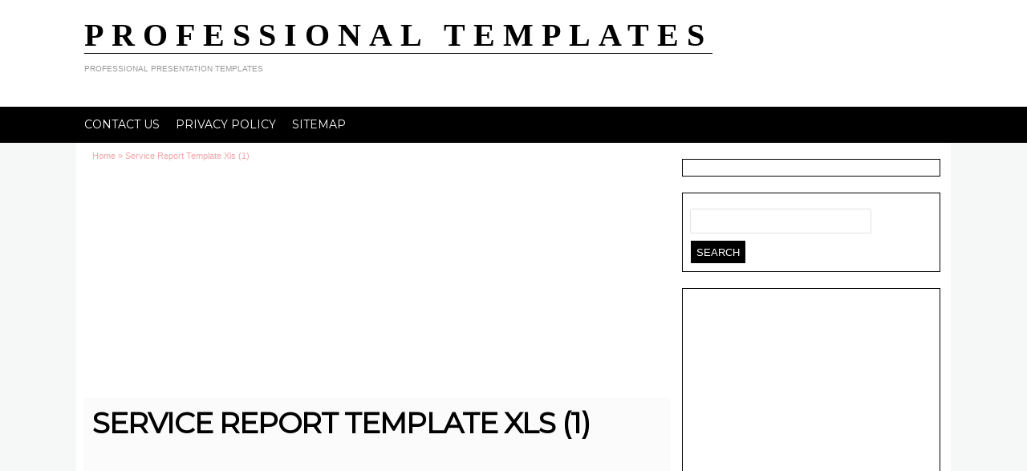

--- FILE ---
content_type: text/html; charset=UTF-8
request_url: https://www.swiftsparks.com/service-report-template-xls/service-report-template-xls-1/
body_size: 7273
content:
<!doctype html>
<head>
<meta http-equiv="Content-Type" content="text/html; charset=UTF-8" />
<meta property='fb:app_id' content='568591979829003' />
<meta property="og:image" content="https://www.swiftsparks.com/wp-content/uploads/2020/09/Service-Report-Template-Xls-1-150x150.png" />
<meta itemprop="name" content="PROFESSIONAL TEMPLATES">
<meta itemprop="url" content="https://www.swiftsparks.com/">
<meta name="viewport" content="width=device-width, initial-scale=1.0">
<title>Service Report Template Xls (1) - PROFESSIONAL TEMPLATES | PROFESSIONAL TEMPLATES</title>
<link href="https://fonts.googleapis.com/css?family=Open+sans" rel='stylesheet' type='text/css'>
<link href="https://fonts.googleapis.com/css?family=Montserrat" rel='stylesheet' type='text/css'>
<link rel="stylesheet" type="text/css" href="https://www.swiftsparks.com/wp-content/themes/darko/style.css" />

<!-- Favicon -->
	

    <style>
        #wpadminbar #wp-admin-bar-p404_free_top_button .ab-icon:before {
            content: "\f103";
            color: red;
            top: 2px;
        }
    </style>

<!-- This site is optimized with the Yoast SEO plugin v13.1 - https://yoast.com/wordpress/plugins/seo/ -->
<meta name="robots" content="max-snippet:-1, max-image-preview:large, max-video-preview:-1"/>
<link rel="canonical" href="https://www.swiftsparks.com/service-report-template-xls/service-report-template-xls-1/" />
<meta property="og:locale" content="en_US" />
<meta property="og:type" content="article" />
<meta property="og:title" content="Service Report Template Xls (1) - PROFESSIONAL TEMPLATES" />
<meta property="og:description" content="The excellent Service Report Template Xls (1) images below, is segment of Service Report Template Xls editorial which is labeled within Report Template, air conditioner service report format in excel, computer service report format, customer service report format in word, daily service report format excel, field service report format in excel, machine service report format, &hellip;" />
<meta property="og:url" content="https://www.swiftsparks.com/service-report-template-xls/service-report-template-xls-1/" />
<meta property="og:site_name" content="PROFESSIONAL TEMPLATES" />
<meta property="og:image" content="https://www.swiftsparks.com/wp-content/uploads/2020/09/Service-Report-Template-Xls-1.png" />
<meta property="og:image:secure_url" content="https://www.swiftsparks.com/wp-content/uploads/2020/09/Service-Report-Template-Xls-1.png" />
<meta property="og:image:width" content="797" />
<meta property="og:image:height" content="1080" />
<meta name="twitter:card" content="summary_large_image" />
<meta name="twitter:description" content="The amusing Service Report Template Xls (1) picture below, is part of Service Report Template Xls report which is assigned within Report Template, air conditioner service report format in excel, computer service report format, customer service report format in word, daily service report format excel, field service report format in excel, machine service report format, [&hellip;]" />
<meta name="twitter:title" content="Service Report Template Xls (1) - PROFESSIONAL TEMPLATES" />
<meta name="twitter:image" content="https://www.swiftsparks.com/wp-content/uploads/2020/09/Service-Report-Template-Xls-1.png" />
<script type='application/ld+json' class='yoast-schema-graph yoast-schema-graph--main'>{"@context":"https://schema.org","@graph":[{"@type":"WebSite","@id":"https://www.swiftsparks.com/#website","url":"https://www.swiftsparks.com/","name":"PROFESSIONAL TEMPLATES","inLanguage":"en-US","description":"PROFESSIONAL PRESENTATION TEMPLATES","potentialAction":{"@type":"SearchAction","target":"https://www.swiftsparks.com/?s={search_term_string}","query-input":"required name=search_term_string"}},{"@type":"WebPage","@id":"https://www.swiftsparks.com/service-report-template-xls/service-report-template-xls-1/#webpage","url":"https://www.swiftsparks.com/service-report-template-xls/service-report-template-xls-1/","name":"Service Report Template Xls (1) - PROFESSIONAL TEMPLATES","isPartOf":{"@id":"https://www.swiftsparks.com/#website"},"inLanguage":"en-US","datePublished":"2020-09-09T04:08:06+00:00","dateModified":"2020-09-09T04:08:06+00:00"}]}</script>
<!-- / Yoast SEO plugin. -->

<link rel='dns-prefetch' href='//s.w.org' />
<link rel="alternate" type="application/rss+xml" title="PROFESSIONAL TEMPLATES &raquo; Feed" href="https://www.swiftsparks.com/feed/" />
		<script type="text/javascript">
			window._wpemojiSettings = {"baseUrl":"https:\/\/s.w.org\/images\/core\/emoji\/12.0.0-1\/72x72\/","ext":".png","svgUrl":"https:\/\/s.w.org\/images\/core\/emoji\/12.0.0-1\/svg\/","svgExt":".svg","source":{"concatemoji":"https:\/\/www.swiftsparks.com\/wp-includes\/js\/wp-emoji-release.min.js"}};
			!function(a,b,c){function d(a,b){var c=String.fromCharCode;l.clearRect(0,0,k.width,k.height),l.fillText(c.apply(this,a),0,0);var d=k.toDataURL();l.clearRect(0,0,k.width,k.height),l.fillText(c.apply(this,b),0,0);var e=k.toDataURL();return d===e}function e(a){var b;if(!l||!l.fillText)return!1;switch(l.textBaseline="top",l.font="600 32px Arial",a){case"flag":return!(b=d([55356,56826,55356,56819],[55356,56826,8203,55356,56819]))&&(b=d([55356,57332,56128,56423,56128,56418,56128,56421,56128,56430,56128,56423,56128,56447],[55356,57332,8203,56128,56423,8203,56128,56418,8203,56128,56421,8203,56128,56430,8203,56128,56423,8203,56128,56447]),!b);case"emoji":return b=d([55357,56424,55356,57342,8205,55358,56605,8205,55357,56424,55356,57340],[55357,56424,55356,57342,8203,55358,56605,8203,55357,56424,55356,57340]),!b}return!1}function f(a){var c=b.createElement("script");c.src=a,c.defer=c.type="text/javascript",b.getElementsByTagName("head")[0].appendChild(c)}var g,h,i,j,k=b.createElement("canvas"),l=k.getContext&&k.getContext("2d");for(j=Array("flag","emoji"),c.supports={everything:!0,everythingExceptFlag:!0},i=0;i<j.length;i++)c.supports[j[i]]=e(j[i]),c.supports.everything=c.supports.everything&&c.supports[j[i]],"flag"!==j[i]&&(c.supports.everythingExceptFlag=c.supports.everythingExceptFlag&&c.supports[j[i]]);c.supports.everythingExceptFlag=c.supports.everythingExceptFlag&&!c.supports.flag,c.DOMReady=!1,c.readyCallback=function(){c.DOMReady=!0},c.supports.everything||(h=function(){c.readyCallback()},b.addEventListener?(b.addEventListener("DOMContentLoaded",h,!1),a.addEventListener("load",h,!1)):(a.attachEvent("onload",h),b.attachEvent("onreadystatechange",function(){"complete"===b.readyState&&c.readyCallback()})),g=c.source||{},g.concatemoji?f(g.concatemoji):g.wpemoji&&g.twemoji&&(f(g.twemoji),f(g.wpemoji)))}(window,document,window._wpemojiSettings);
		</script>
		<style type="text/css">
img.wp-smiley,
img.emoji {
	display: inline !important;
	border: none !important;
	box-shadow: none !important;
	height: 1em !important;
	width: 1em !important;
	margin: 0 .07em !important;
	vertical-align: -0.1em !important;
	background: none !important;
	padding: 0 !important;
}
</style>
	<link rel='stylesheet' id='sharetodld-css'  href='https://www.swiftsparks.com/wp-content/themes/darko/functions/css/sharetodld.css' type='text/css' media='all' />
<link rel='stylesheet' id='wp-block-library-css'  href='https://www.swiftsparks.com/wp-includes/css/dist/block-library/style.min.css' type='text/css' media='all' />
<link rel='stylesheet' id='contact-form-7-css'  href='https://www.swiftsparks.com/wp-content/plugins/contact-form-7/includes/css/styles.css' type='text/css' media='all' />
<link rel='stylesheet' id='style-css'  href='https://www.swiftsparks.com/wp-content/themes/darko/style.css' type='text/css' media='all' />
<script type='text/javascript' src='https://www.swiftsparks.com/wp-includes/js/jquery/jquery.js'></script>
<script type='text/javascript' src='https://www.swiftsparks.com/wp-includes/js/jquery/jquery-migrate.min.js'></script>
<link rel='https://api.w.org/' href='https://www.swiftsparks.com/wp-json/' />
<link rel="EditURI" type="application/rsd+xml" title="RSD" href="https://www.swiftsparks.com/xmlrpc.php?rsd" />
<link rel="wlwmanifest" type="application/wlwmanifest+xml" href="https://www.swiftsparks.com/wp-includes/wlwmanifest.xml" /> 
<meta name="generator" content="WordPress 5.2.1" />
<link rel='shortlink' href='https://www.swiftsparks.com/?p=10806' />
<link rel="alternate" type="application/json+oembed" href="https://www.swiftsparks.com/wp-json/oembed/1.0/embed?url=https%3A%2F%2Fwww.swiftsparks.com%2Fservice-report-template-xls%2Fservice-report-template-xls-1%2F" />
<link rel="alternate" type="text/xml+oembed" href="https://www.swiftsparks.com/wp-json/oembed/1.0/embed?url=https%3A%2F%2Fwww.swiftsparks.com%2Fservice-report-template-xls%2Fservice-report-template-xls-1%2F&#038;format=xml" />
<style>img{max-width:100%;height:auto}.entry-image-single{;-webkit-box-sizing:border-box;-moz-box-sizing:border-box;box-sizing:border-box;}.entry-image-gallery{margin:0 -5px;box-sizing:border-box}.entry-image-gallery p:before,.entry-image-gallery p:after{content: " ";display: table}.entry-image-gallery p:after{clear: both}.entry-image-gallery .image-thumbnail{display:block;padding:5px;width:25%;float:left;box-sizing:border-box}.entry-image-gallery .image-thumbnail a{display:block;line-height:0}.entry-image-gallery .image-thumbnail img{width:100%;;-webkit-box-sizing:border-box;-moz-box-sizing:border-box;box-sizing:border-box;}.entry-related-post:before,.entry-related-post:after{content: " ";display: table}.entry-related-post:after{clear: both;}.entry-related-post h4{margin:0;clear:none;}.entry-related-post img.alignleft{float:left;margin:0 20px 15px 0}.entry-image-info{background:#fff}.entry-image-info th,.entry-image-info td{border:1px solid #ededed;padding:6px 10px;word-wrap:break-word}.entry-image-info th{width:30%}.widget-images ul,.widget-images li{list-style:none;padding:0;margin:0;border:none;}.widget-images ul.widget-images-2c:before,.widget-images ul.widget-images-2c:after{display:table;content:" ";}.widget-images ul.widget-images-2c:after{clear:both;}.widget-images ul.widget-images-2c{-webkit-box-sizing:border-box;-moz-box-sizing:border-box;box-sizing:border-box;margin:0 -5px;}.widget-images .widget-image{text-align:center;display:block;line-height:1px;padding:5px 0;}.widget-images ul.widget-images-2c .widget-image{width:50%;float:left;padding:5px;}.widget-images ul.widget-images-1c .widget-image{}.widget-images .widget-image a{display:inline-block; max-width:100%;}.widget-images .widget-image-title{display:block;padding-bottom:10px;}.admin-bar .mfp-close { top: 32px !important; }</style><!-- Custom CSS -->
<style type="text/css">
a, #sidebar ul li:after, .sub-menu>li>a:hover, .main-color, .the-tags a:hover,.read-more a, #breadcrumbs{color:#e54e53;}#sidebar ul li:before, .side-excerpt .category,.foot-menu li:hover, .archive ul.letter-box-mid li.current-menu-item, .featured-cat, span.cat-meta>span, .pagination .current, #commentform #submit, .search-wall, .next:hover, .prev:hover, .url.category,.feat-nav button, .main-menu > li:hover, .scrollToTop{background:#e54e53;}#header,  .pagination .current, .detail, .sidebar-gallery img, ul.letter-box-mid, .archive ul.letter-box-mid li.current-menu-item, ul.top-menu li:hover, .view-larger.top span, li.gallery-homes:hover,.view-larger span,.single .gallery-items img:hover{border-color:#e54e53}body{background:#f6f8f8;}.home-thumb img{width:100%;height:auto}
</style><link rel="icon" href="https://www.swiftsparks.com/wp-content/uploads/2019/09/cropped-swiftsparks-32x32.jpg" sizes="32x32" />
<link rel="icon" href="https://www.swiftsparks.com/wp-content/uploads/2019/09/cropped-swiftsparks-192x192.jpg" sizes="192x192" />
<link rel="apple-touch-icon-precomposed" href="https://www.swiftsparks.com/wp-content/uploads/2019/09/cropped-swiftsparks-180x180.jpg" />
<meta name="msapplication-TileImage" content="https://www.swiftsparks.com/wp-content/uploads/2019/09/cropped-swiftsparks-270x270.jpg" />
<noscript><style id="rocket-lazyload-nojs-css">.rll-youtube-player, [data-lazy-src]{display:none !important;}</style></noscript><script type="text/javascript">

jQuery(document).ready(function() {
   
	
  jQuery('.mobile-nav').prepend('<span class="menu-icon">Menu<i class="icon-reorder"></i></span>');
  jQuery('.mobile-nav .icon-reorder').on('click', function(){
    jQuery('.mobile-nav ul').toggle();
  });
    
	jQuery(window).scroll(function(){
		if (jQuery(this).scrollTop() > 100) {
			jQuery('.scrollToTop').fadeIn();
		} else {
			jQuery('.scrollToTop').fadeOut();
		}
	});
	
	//Click event to scroll to top
	jQuery('.scrollToTop').click(function(){
		jQuery('html, body').animate({scrollTop : 0},800);
		return false;
	});
	
});
</script>

</head>

<body class="attachment attachment-template-default single single-attachment postid-10806 attachmentid-10806 attachment-png" itemscope itemtype="http://schema.org/WebPage">


    <header id = "header" itemscope itemtype="http://schema.org/WebPage">
		<div class="wrap">
		<div class="logo">
							<h2 itemprop="headline"><a href="https://www.swiftsparks.com/" title="PROFESSIONAL TEMPLATES">PROFESSIONAL TEMPLATES</a></h2>
					<div itemprop ="description" class="site-description">PROFESSIONAL PRESENTATION TEMPLATES</div>
						</div><!--end logo-->

				</div>
</header>


	<div class="clear"></div>


	<nav id = "navigation">
<div class="wrap">
				<div class="main-nav">
				
						<div class="menu-menu-container"><ul id="menu-menu" class="main-menu"><li id="menu-item-164" class="menu-item menu-item-type-post_type menu-item-object-page menu-item-164"><a href="https://www.swiftsparks.com/contact-us/">Contact Us</a></li>
<li id="menu-item-165" class="menu-item menu-item-type-post_type menu-item-object-page menu-item-165"><a href="https://www.swiftsparks.com/privacy-policy/">Privacy Policy</a></li>
<li id="menu-item-163" class="menu-item menu-item-type-post_type menu-item-object-page menu-item-163"><a href="https://www.swiftsparks.com/sitemap/">Sitemap</a></li>
</ul></div>				</div>
				
				<div class="mobile-nav">
				
						<div class="menu-menu-container"><ul id="menu-menu-1" class="main-menu"><li class="menu-item menu-item-type-post_type menu-item-object-page menu-item-164"><a href="https://www.swiftsparks.com/contact-us/">Contact Us</a></li>
<li class="menu-item menu-item-type-post_type menu-item-object-page menu-item-165"><a href="https://www.swiftsparks.com/privacy-policy/">Privacy Policy</a></li>
<li class="menu-item menu-item-type-post_type menu-item-object-page menu-item-163"><a href="https://www.swiftsparks.com/sitemap/">Sitemap</a></li>
</ul></div>
				</div>
				
				<span class="mobile border-color"></span>
	</div>
</nav>

		<div id="main" class="container ">
<div class="wrap">
							

<div class="single">

			<div id="breadcrumbs"><span typeof="v:Breadcrumb"><a rel="v:url" property="v:title" href="https://www.swiftsparks.com" rel="nofollow">Home</a></span> &raquo; <span><span>Service Report Template Xls (1)</span></span></div>			<div class='code-block code-block-1' style='margin: 8px auto; text-align: center; display: block; clear: both;'>
<script async src="https://pagead2.googlesyndication.com/pagead/js/adsbygoogle.js?client=ca-pub-5892590299709946"
     crossorigin="anonymous"></script>
<!-- lancar display swift 28221 -->
<ins class="adsbygoogle"
     style="display:block"
     data-ad-client="ca-pub-5892590299709946"
     data-ad-slot="6110820423"
     data-ad-format="auto"
     data-full-width-responsive="true"></ins>
<script>
     (adsbygoogle = window.adsbygoogle || []).push({});
</script></div>

	<article id="post-10806" class="post-10806 attachment type-attachment status-inherit hentry">
		<header class="entry-header">			
			<h1 class="entry-title">
				Service Report Template Xls (1)			</h1>
		</header>
		<div class="single-content post-body">
								<script async src="https://pagead2.googlesyndication.com/pagead/js/adsbygoogle.js"></script>
<!-- lancar display swift 28221 -->
<ins class="adsbygoogle"
     style="display:block"
     data-ad-client="ca-pub-5892590299709946"
     data-ad-slot="6110820423"
     data-ad-format="auto"
     data-full-width-responsive="true"></ins>
<script>
     (adsbygoogle = window.adsbygoogle || []).push({});
</script>									
			
					<div itemprop="image" itemscope itemtype="https://schema.org/ImageObject" class="image-wrap" style="width: 100%;" class="image-wrap">
						<a href='https://www.swiftsparks.com/service-report-template-xls/service-report-template-xls-1/'><img width="797" height="1080" src="https://www.swiftsparks.com/wp-content/uploads/2020/09/Service-Report-Template-Xls-1.png" class="attachment-full size-full" alt="" srcset="https://www.swiftsparks.com/wp-content/uploads/2020/09/Service-Report-Template-Xls-1.png 797w, https://www.swiftsparks.com/wp-content/uploads/2020/09/Service-Report-Template-Xls-1-221x300.png 221w, https://www.swiftsparks.com/wp-content/uploads/2020/09/Service-Report-Template-Xls-1-768x1041.png 768w, https://www.swiftsparks.com/wp-content/uploads/2020/09/Service-Report-Template-Xls-1-756x1024.png 756w" sizes="(max-width: 797px) 100vw, 797px" /></a>						<meta itemprop="url" content="https://www.swiftsparks.com/wp-content/uploads/2020/09/Service-Report-Template-Xls-1.png" /><meta itemprop="width" content="797">
						<meta itemprop="height" content="1080">
						<ul class="gallery-detail">
					<li><i class="icon-picture"></i>Wallpaper: Service Report Template Xls (1)</li>
					<li><i class="icon-folder-open"></i>Report Template					<li><i class="icon-time"></i>September 9, 2020</li>
									
				</ul>
					</div>
					
												<script async src="https://pagead2.googlesyndication.com/pagead/js/adsbygoogle.js"></script>
<!-- lancar display swift 28221 -->
<ins class="adsbygoogle"
     style="display:block"
     data-ad-client="ca-pub-5892590299709946"
     data-ad-slot="6110820423"
     data-ad-format="auto"
     data-full-width-responsive="true"></ins>
<script>
     (adsbygoogle = window.adsbygoogle || []).push({});
</script>					
					
					
				<p class="please-share" style="color:#555;font-size:14px;font-weight:bold;text-align:center">Please share to download</p><div id="l2g-download-link" style="display:none;"><a class="download-button">Download</a></div><div id="l2g" class="viral-social"><div class="facebook"></div><div class="twitter"></div><div class="gplusone"></div><br/></div>					
									
										
										
										
					<div class="prev-next">
						<span class="prev full"><a href='https://www.swiftsparks.com/service-report-template-xls/service-report-template-xls-8/'><i class="icon-double-angle-left"></i> Previous Image </a></span>
						
						<span class="next full"><a href='https://www.swiftsparks.com/service-report-template-xls/service-report-template-xls-2/'>Next Image <i class="icon-double-angle-right"></i></a></span>
					</div>
			
				<h2>
		&laquo; Back to Post : <a href="https://www.swiftsparks.com/service-report-template-xls/">Service Report Template Xls</a>  		</h2>
										 
				<div class="gallery-wrap">
					
		<style type='text/css'>
			#gallery-1 {
				margin: auto;
			}
			#gallery-1 .gallery-item {
				float: left;
				margin-top: 10px;
				text-align: center;
				width: 20%;
			}
			#gallery-1 img {
				border: 2px solid #cfcfcf;
			}
			#gallery-1 .gallery-caption {
				margin-left: 0;
			}
			/* see gallery_shortcode() in wp-includes/media.php */
		</style>
		<div id='gallery-1' class='gallery galleryid-10779 gallery-columns-5 gallery-size-thumbnail'><dl class='gallery-item'>
			<dt class='gallery-icon portrait'>
				<a href='https://www.swiftsparks.com/service-report-template-xls/service-report-template-xls-3/'><img width="150" height="150" src="https://www.swiftsparks.com/wp-content/uploads/2020/09/Service-Report-Template-Xls-3-150x150.jpg" class="attachment-thumbnail size-thumbnail" alt="" srcset="https://www.swiftsparks.com/wp-content/uploads/2020/09/Service-Report-Template-Xls-3-150x150.jpg 150w, https://www.swiftsparks.com/wp-content/uploads/2020/09/Service-Report-Template-Xls-3-50x50.jpg 50w" sizes="(max-width: 150px) 100vw, 150px" /></a>
			</dt></dl><dl class='gallery-item'>
			<dt class='gallery-icon landscape'>
				<a href='https://www.swiftsparks.com/service-report-template-xls/service-report-template-xls-4/'><img width="150" height="150" src="https://www.swiftsparks.com/wp-content/uploads/2020/09/Service-Report-Template-Xls-4-150x150.jpg" class="attachment-thumbnail size-thumbnail" alt="" srcset="https://www.swiftsparks.com/wp-content/uploads/2020/09/Service-Report-Template-Xls-4-150x150.jpg 150w, https://www.swiftsparks.com/wp-content/uploads/2020/09/Service-Report-Template-Xls-4-50x50.jpg 50w" sizes="(max-width: 150px) 100vw, 150px" /></a>
			</dt></dl><dl class='gallery-item'>
			<dt class='gallery-icon portrait'>
				<a href='https://www.swiftsparks.com/service-report-template-xls/service-report-template-xls-5/'><img width="150" height="150" src="https://www.swiftsparks.com/wp-content/uploads/2020/09/Service-Report-Template-Xls-5-150x150.jpg" class="attachment-thumbnail size-thumbnail" alt="" srcset="https://www.swiftsparks.com/wp-content/uploads/2020/09/Service-Report-Template-Xls-5-150x150.jpg 150w, https://www.swiftsparks.com/wp-content/uploads/2020/09/Service-Report-Template-Xls-5-50x50.jpg 50w" sizes="(max-width: 150px) 100vw, 150px" /></a>
			</dt></dl><dl class='gallery-item'>
			<dt class='gallery-icon portrait'>
				<a href='https://www.swiftsparks.com/service-report-template-xls/service-report-template-xls-6/'><img width="150" height="150" src="https://www.swiftsparks.com/wp-content/uploads/2020/09/Service-Report-Template-Xls-6-150x150.jpg" class="attachment-thumbnail size-thumbnail" alt="" srcset="https://www.swiftsparks.com/wp-content/uploads/2020/09/Service-Report-Template-Xls-6-150x150.jpg 150w, https://www.swiftsparks.com/wp-content/uploads/2020/09/Service-Report-Template-Xls-6-50x50.jpg 50w" sizes="(max-width: 150px) 100vw, 150px" /></a>
			</dt></dl><dl class='gallery-item'>
			<dt class='gallery-icon portrait'>
				<a href='https://www.swiftsparks.com/service-report-template-xls/service-report-template-xls-7/'><img width="150" height="150" src="https://www.swiftsparks.com/wp-content/uploads/2020/09/Service-Report-Template-Xls-7-150x150.jpg" class="attachment-thumbnail size-thumbnail" alt="" srcset="https://www.swiftsparks.com/wp-content/uploads/2020/09/Service-Report-Template-Xls-7-150x150.jpg 150w, https://www.swiftsparks.com/wp-content/uploads/2020/09/Service-Report-Template-Xls-7-50x50.jpg 50w" sizes="(max-width: 150px) 100vw, 150px" /></a>
			</dt></dl><br style="clear: both" /><dl class='gallery-item'>
			<dt class='gallery-icon portrait'>
				<a href='https://www.swiftsparks.com/service-report-template-xls/service-report-template-xls-8/'><img width="150" height="150" src="https://www.swiftsparks.com/wp-content/uploads/2020/09/Service-Report-Template-Xls-8-150x150.jpg" class="attachment-thumbnail size-thumbnail" alt="" srcset="https://www.swiftsparks.com/wp-content/uploads/2020/09/Service-Report-Template-Xls-8-150x150.jpg 150w, https://www.swiftsparks.com/wp-content/uploads/2020/09/Service-Report-Template-Xls-8-50x50.jpg 50w" sizes="(max-width: 150px) 100vw, 150px" /></a>
			</dt></dl><dl class='gallery-item'>
			<dt class='gallery-icon portrait'>
				<a href='https://www.swiftsparks.com/service-report-template-xls/service-report-template-xls-1/'><img width="150" height="150" src="https://www.swiftsparks.com/wp-content/uploads/2020/09/Service-Report-Template-Xls-1-150x150.png" class="attachment-thumbnail size-thumbnail" alt="" srcset="https://www.swiftsparks.com/wp-content/uploads/2020/09/Service-Report-Template-Xls-1-150x150.png 150w, https://www.swiftsparks.com/wp-content/uploads/2020/09/Service-Report-Template-Xls-1-50x50.png 50w" sizes="(max-width: 150px) 100vw, 150px" /></a>
			</dt></dl><dl class='gallery-item'>
			<dt class='gallery-icon portrait'>
				<a href='https://www.swiftsparks.com/service-report-template-xls/service-report-template-xls-2/'><img width="150" height="150" src="https://www.swiftsparks.com/wp-content/uploads/2020/09/Service-Report-Template-Xls-2-150x150.png" class="attachment-thumbnail size-thumbnail" alt="" srcset="https://www.swiftsparks.com/wp-content/uploads/2020/09/Service-Report-Template-Xls-2-150x150.png 150w, https://www.swiftsparks.com/wp-content/uploads/2020/09/Service-Report-Template-Xls-2-50x50.png 50w" sizes="(max-width: 150px) 100vw, 150px" /></a>
			</dt></dl><dl class='gallery-item'>
			<dt class='gallery-icon portrait'>
				<a href='https://www.swiftsparks.com/service-report-template-xls/service-report-template-xls-1-2/'><img width="150" height="150" src="https://www.swiftsparks.com/wp-content/uploads/2020/09/Service-Report-Template-Xls-1-150x150.jpg" class="attachment-thumbnail size-thumbnail" alt="" srcset="https://www.swiftsparks.com/wp-content/uploads/2020/09/Service-Report-Template-Xls-1-150x150.jpg 150w, https://www.swiftsparks.com/wp-content/uploads/2020/09/Service-Report-Template-Xls-1-50x50.jpg 50w" sizes="(max-width: 150px) 100vw, 150px" /></a>
			</dt></dl><dl class='gallery-item'>
			<dt class='gallery-icon portrait'>
				<a href='https://www.swiftsparks.com/service-report-template-xls/service-report-template-xls-2-2/'><img width="150" height="150" src="https://www.swiftsparks.com/wp-content/uploads/2020/09/Service-Report-Template-Xls-2-150x150.jpg" class="attachment-thumbnail size-thumbnail" alt="" srcset="https://www.swiftsparks.com/wp-content/uploads/2020/09/Service-Report-Template-Xls-2-150x150.jpg 150w, https://www.swiftsparks.com/wp-content/uploads/2020/09/Service-Report-Template-Xls-2-50x50.jpg 50w" sizes="(max-width: 150px) 100vw, 150px" /></a>
			</dt></dl><br style="clear: both" />
		</div>
				</div>
		</div>
</article>
</div>



<div id ="sidebar" class="col-12 col-lg-3">

	<div class="widget_text sidebar-wrap sidebar-widget"><div class="textwidget custom-html-widget">  <!-- Histats.com  START  (aync)-->
<script type="text/javascript">var _Hasync= _Hasync|| [];
_Hasync.push(['Histats.start', '1,4317998,4,0,0,0,00010000']);
_Hasync.push(['Histats.fasi', '1']);
_Hasync.push(['Histats.track_hits', '']);
(function() {
var hs = document.createElement('script'); hs.type = 'text/javascript'; hs.async = true;
hs.src = ('//s10.histats.com/js15_as.js');
(document.getElementsByTagName('head')[0] || document.getElementsByTagName('body')[0]).appendChild(hs);
})();</script>
<noscript><a href="/" target="_blank" rel="noopener noreferrer"><img src="//sstatic1.histats.com/0.gif?4317998&101" alt="web counter" border="0"/></a></noscript>
<!-- Histats.com  END  --></div></div><div class="sidebar-wrap sidebar-widget"><form role="search" method="get" id="searchform" class="searchform" action="https://www.swiftsparks.com/">
				<div>
					<label class="screen-reader-text" for="s">Search for:</label>
					<input type="text" value="" name="s" id="s" />
					<input type="submit" id="searchsubmit" value="Search" />
				</div>
			</form></div><div class="sidebar-wrap sidebar-widget">			<div class="textwidget"><p><script async src="https://pagead2.googlesyndication.com/pagead/js/adsbygoogle.js?client=ca-pub-5892590299709946" crossorigin="anonymous"></script><br />
<!-- lancar display swift 28221 --><br />
<ins class="adsbygoogle" style="display: block;" data-ad-client="ca-pub-5892590299709946" data-ad-slot="6110820423" data-ad-format="auto" data-full-width-responsive="true"></ins><br />
<script>
     (adsbygoogle = window.adsbygoogle || []).push({});
</script></p>
</div>
		</div>	
</div></div><!--end container-->
</div><!--end wrap-->
<span class="border-color"></span>
<div id="footer">
	<div class="container">
	
	<div class="bottom-menu">
		<div class="container">
		<div class="list-pages">
									</div>
			
				
		</div>
	</div>
	
		<div class="footer-widgets col-12 col-lg12">
			<div class="foot-widget widgets">
													</div>
			<div class="foot-widget widgets">
										
								</div>
			<div class="foot-widget widgets">
				
														
			</div>
		</div>
	
	</div>
	<a href="#" class="scrollToTop"><i class="icon-arrow-up"></i></a>
</div>
<div class="footer-bottom"><div class="container">
		<div class="copyright ">
				Copyright &copy; <a href="https://www.swiftsparks.com">PROFESSIONAL TEMPLATES</a> 2026<br />
		</div>
			
		<div class="social-fans">
					<ul class="follow-lists">
						<li><a href="https://www.facebook.com/"><i class="icon-facebook"></i></a></li>
						<li><a href="https://twitter.com/"><i class="icon-twitter"></i></a></li>
						<li><a href="http://plus.google.com.com/"><i class="icon-google-plus"></i></a></li>
						<li><a href="http://"><i class="icon-rss"></i></a></li>
					</ul>
					
			</div>
		</div></div>

	
		
	
		<script type="text/javascript" src="https://apis.google.com/js/plusone.js"></script>
		<script type="text/javascript"> 
					function plusone_vote( obj ) {
						_gaq.push(['_trackEvent','plusone',obj.state]);
					}
		</script>
		<script type='text/javascript' src='https://www.swiftsparks.com/wp-content/themes/darko/functions/js/jquery.cookie.js'></script>
<script type='text/javascript' src='https://www.swiftsparks.com/wp-content/themes/darko/functions/js/jquery.fbjlike.1.4.js'></script>
<script type='text/javascript' src='https://www.swiftsparks.com/wp-content/themes/darko/functions/js/jquery.twitterbutton.1.1.js'></script>
<script type='text/javascript' src='https://www.swiftsparks.com/wp-content/themes/darko/functions/js/jquery.gplusone.1.1.js'></script>
<script type='text/javascript'>
/* <![CDATA[ */
var l2g_options = {"ajaxurl":"https:\/\/www.swiftsparks.com\/wp-admin\/admin-ajax.php","cookie_suffix":"\/service-report-template-xls\/service-report-template-xls-1\/","plugin_path":"https:\/\/www.swiftsparks.com\/wp-content\/themes\/darko\/functions\/","keep_after_reload":"","l2g_link_identifier":"Download","l2g_show_plugin_link":"","l2g_single_activation":"1","fb_activated":"1","fb_appID":"","fb_userID":"","fb_siteName":"","fb_buttonWidth":"","fb_showfaces":"","fb_lang":"en_US","fb_send":"","fb_comments":"","fb_font":"lucida grande","fb_layout":"box_count","fb_action":"like","fb_colorscheme":"light","fb_hide":"","fb_ga":"","tw_activated":"1","tw_user":"","tw_user_description":"","tw_url":"","tw_count_url":"","tw_title":"","tw_layout":"vertical","tw_action":"tweet","tw_lang":"en","tw_hide":"","tw_ga":"","gp_activated":"1","gp_size":"tall","gp_count":"1","gp_url":"","gp_lang":"en-US","gp_hide":"","gp_ga":""};
/* ]]> */
</script>
<script type='text/javascript' src='https://www.swiftsparks.com/wp-content/themes/darko/functions/js/s2d.custom.js'></script>
<script type='text/javascript'>
/* <![CDATA[ */
var wpcf7 = {"apiSettings":{"root":"https:\/\/www.swiftsparks.com\/wp-json\/contact-form-7\/v1","namespace":"contact-form-7\/v1"}};
/* ]]> */
</script>
<script type='text/javascript' src='https://www.swiftsparks.com/wp-content/plugins/contact-form-7/includes/js/scripts.js'></script>
<script type='text/javascript' src='https://www.swiftsparks.com/wp-includes/js/wp-embed.min.js'></script>

<script defer src="https://static.cloudflareinsights.com/beacon.min.js/vcd15cbe7772f49c399c6a5babf22c1241717689176015" integrity="sha512-ZpsOmlRQV6y907TI0dKBHq9Md29nnaEIPlkf84rnaERnq6zvWvPUqr2ft8M1aS28oN72PdrCzSjY4U6VaAw1EQ==" data-cf-beacon='{"version":"2024.11.0","token":"431fa550e7de434bb1d9e23f7569f205","r":1,"server_timing":{"name":{"cfCacheStatus":true,"cfEdge":true,"cfExtPri":true,"cfL4":true,"cfOrigin":true,"cfSpeedBrain":true},"location_startswith":null}}' crossorigin="anonymous"></script>
</body>
</html>

--- FILE ---
content_type: text/html; charset=utf-8
request_url: https://accounts.google.com/o/oauth2/postmessageRelay?parent=https%3A%2F%2Fwww.swiftsparks.com&jsh=m%3B%2F_%2Fscs%2Fabc-static%2F_%2Fjs%2Fk%3Dgapi.lb.en.2kN9-TZiXrM.O%2Fd%3D1%2Frs%3DAHpOoo_B4hu0FeWRuWHfxnZ3V0WubwN7Qw%2Fm%3D__features__
body_size: 165
content:
<!DOCTYPE html><html><head><title></title><meta http-equiv="content-type" content="text/html; charset=utf-8"><meta http-equiv="X-UA-Compatible" content="IE=edge"><meta name="viewport" content="width=device-width, initial-scale=1, minimum-scale=1, maximum-scale=1, user-scalable=0"><script src='https://ssl.gstatic.com/accounts/o/2580342461-postmessagerelay.js' nonce="lgA3LMDkKRzBGQO0PjMfRg"></script></head><body><script type="text/javascript" src="https://apis.google.com/js/rpc:shindig_random.js?onload=init" nonce="lgA3LMDkKRzBGQO0PjMfRg"></script></body></html>

--- FILE ---
content_type: text/html; charset=utf-8
request_url: https://www.google.com/recaptcha/api2/aframe
body_size: 265
content:
<!DOCTYPE HTML><html><head><meta http-equiv="content-type" content="text/html; charset=UTF-8"></head><body><script nonce="_2M9do_cVSCjM7mUgvlesw">/** Anti-fraud and anti-abuse applications only. See google.com/recaptcha */ try{var clients={'sodar':'https://pagead2.googlesyndication.com/pagead/sodar?'};window.addEventListener("message",function(a){try{if(a.source===window.parent){var b=JSON.parse(a.data);var c=clients[b['id']];if(c){var d=document.createElement('img');d.src=c+b['params']+'&rc='+(localStorage.getItem("rc::a")?sessionStorage.getItem("rc::b"):"");window.document.body.appendChild(d);sessionStorage.setItem("rc::e",parseInt(sessionStorage.getItem("rc::e")||0)+1);localStorage.setItem("rc::h",'1769908361667');}}}catch(b){}});window.parent.postMessage("_grecaptcha_ready", "*");}catch(b){}</script></body></html>

--- FILE ---
content_type: text/css
request_url: https://www.swiftsparks.com/wp-content/themes/darko/functions/css/sharetodld.css
body_size: -238
content:
l2g-download-link {
    position: relative;
}

.l2g-plugin-link {
    position: absolute;
    bottom: 0;
    right: 4px;
    font-size: 8px;
}

#l2g br {
    clear: both;
}

#l2g .facebook, #l2g .twitter, #l2g .gplusone {
   display: inline-block;
    width: 150px;
    text-align: center;
}

#l2g iframe {
    max-width: none;
}
#l2g.viral-social {
    margin: 20px 0px;
    text-align: center;
}
#l2g-download-link {
text-align:center
}
#l2g-download-link a.download-button {
display:inline-block;
}